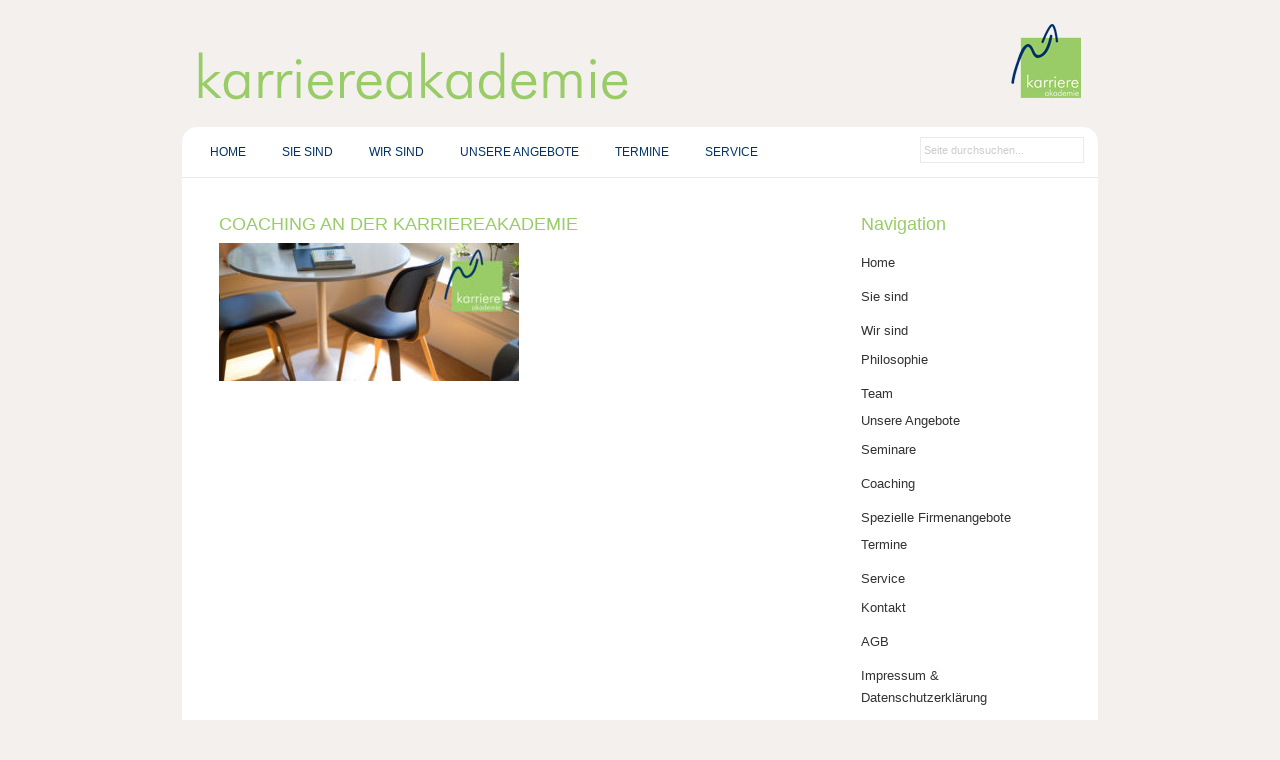

--- FILE ---
content_type: text/html; charset=UTF-8
request_url: https://www.karriereakademie.at/unsere-angebote/coaching/headerkarriere-coaching_916x420/
body_size: 5735
content:
<!DOCTYPE html>
<!--[if IE 6]>
<html id="ie6" lang="de">
<![endif]-->
<!--[if IE 7]>
<html id="ie7" lang="de">
<![endif]-->
<!--[if IE 8]>
<html id="ie8" lang="de">
<![endif]-->
<!--[if !(IE 6) | !(IE 7) | !(IE 8)  ]><!-->
<html lang="de">
<!--<![endif]-->
<head profile="http://gmpg.org/xfn/11">
<meta charset="UTF-8" />
<meta name="viewport" content="width=device-width, initial-scale = 1.0, maximum-scale=2.0, user-scalable=yes" />
<title>
Coaching an der Karriereakademie - Karriereakademie</title>
<meta name='robots' content='index, follow, max-image-preview:large, max-snippet:-1, max-video-preview:-1' />

	<!-- This site is optimized with the Yoast SEO plugin v19.13 - https://yoast.com/wordpress/plugins/seo/ -->
	<link rel="canonical" href="https://www.karriereakademie.at/unsere-angebote/coaching/headerkarriere-coaching_916x420/" />
	<meta property="og:locale" content="de_DE" />
	<meta property="og:type" content="article" />
	<meta property="og:title" content="Coaching an der Karriereakademie - Karriereakademie" />
	<meta property="og:url" content="https://www.karriereakademie.at/unsere-angebote/coaching/headerkarriere-coaching_916x420/" />
	<meta property="og:site_name" content="Karriereakademie" />
	<meta property="article:modified_time" content="2017-06-04T14:38:58+00:00" />
	<meta property="og:image" content="https://www.karriereakademie.at/unsere-angebote/coaching/headerkarriere-coaching_916x420" />
	<meta property="og:image:width" content="916" />
	<meta property="og:image:height" content="420" />
	<meta property="og:image:type" content="image/jpeg" />
	<meta name="twitter:card" content="summary_large_image" />
	<script type="application/ld+json" class="yoast-schema-graph">{"@context":"https://schema.org","@graph":[{"@type":"WebPage","@id":"https://www.karriereakademie.at/unsere-angebote/coaching/headerkarriere-coaching_916x420/","url":"https://www.karriereakademie.at/unsere-angebote/coaching/headerkarriere-coaching_916x420/","name":"Coaching an der Karriereakademie - Karriereakademie","isPartOf":{"@id":"https://www.karriereakademie.at/#website"},"primaryImageOfPage":{"@id":"https://www.karriereakademie.at/unsere-angebote/coaching/headerkarriere-coaching_916x420/#primaryimage"},"image":{"@id":"https://www.karriereakademie.at/unsere-angebote/coaching/headerkarriere-coaching_916x420/#primaryimage"},"thumbnailUrl":"https://www.karriereakademie.at/wp-content/uploads/2013/03/headerkarriere-coaching_916x420.jpg","datePublished":"2017-06-04T14:38:51+00:00","dateModified":"2017-06-04T14:38:58+00:00","breadcrumb":{"@id":"https://www.karriereakademie.at/unsere-angebote/coaching/headerkarriere-coaching_916x420/#breadcrumb"},"inLanguage":"de","potentialAction":[{"@type":"ReadAction","target":["https://www.karriereakademie.at/unsere-angebote/coaching/headerkarriere-coaching_916x420/"]}]},{"@type":"ImageObject","inLanguage":"de","@id":"https://www.karriereakademie.at/unsere-angebote/coaching/headerkarriere-coaching_916x420/#primaryimage","url":"https://www.karriereakademie.at/wp-content/uploads/2013/03/headerkarriere-coaching_916x420.jpg","contentUrl":"https://www.karriereakademie.at/wp-content/uploads/2013/03/headerkarriere-coaching_916x420.jpg","width":916,"height":420,"caption":"Coaching an der Karriereakademie"},{"@type":"BreadcrumbList","@id":"https://www.karriereakademie.at/unsere-angebote/coaching/headerkarriere-coaching_916x420/#breadcrumb","itemListElement":[{"@type":"ListItem","position":1,"name":"Startseite","item":"https://www.karriereakademie.at/"},{"@type":"ListItem","position":2,"name":"Unsere Angebote","item":"https://www.karriereakademie.at/unsere-angebote/"},{"@type":"ListItem","position":3,"name":"Coaching","item":"https://www.karriereakademie.at/unsere-angebote/coaching/"},{"@type":"ListItem","position":4,"name":"Coaching an der Karriereakademie"}]},{"@type":"WebSite","@id":"https://www.karriereakademie.at/#website","url":"https://www.karriereakademie.at/","name":"Karriereakademie","description":"Training - Coaching - Kommunikation","potentialAction":[{"@type":"SearchAction","target":{"@type":"EntryPoint","urlTemplate":"https://www.karriereakademie.at/?s={search_term_string}"},"query-input":"required name=search_term_string"}],"inLanguage":"de"}]}</script>
	<!-- / Yoast SEO plugin. -->


<link rel="alternate" type="application/rss+xml" title="Karriereakademie &raquo; Feed" href="https://www.karriereakademie.at/feed/" />
<link rel="alternate" type="application/rss+xml" title="Karriereakademie &raquo; Kommentar-Feed" href="https://www.karriereakademie.at/comments/feed/" />
<link rel="alternate" type="application/rss+xml" title="Karriereakademie &raquo; Coaching an der Karriereakademie Kommentar-Feed" href="https://www.karriereakademie.at/unsere-angebote/coaching/headerkarriere-coaching_916x420/feed/" />
<script type="text/javascript">
window._wpemojiSettings = {"baseUrl":"https:\/\/s.w.org\/images\/core\/emoji\/14.0.0\/72x72\/","ext":".png","svgUrl":"https:\/\/s.w.org\/images\/core\/emoji\/14.0.0\/svg\/","svgExt":".svg","source":{"concatemoji":"https:\/\/www.karriereakademie.at\/wp-includes\/js\/wp-emoji-release.min.js?ver=6.1.9"}};
/*! This file is auto-generated */
!function(e,a,t){var n,r,o,i=a.createElement("canvas"),p=i.getContext&&i.getContext("2d");function s(e,t){var a=String.fromCharCode,e=(p.clearRect(0,0,i.width,i.height),p.fillText(a.apply(this,e),0,0),i.toDataURL());return p.clearRect(0,0,i.width,i.height),p.fillText(a.apply(this,t),0,0),e===i.toDataURL()}function c(e){var t=a.createElement("script");t.src=e,t.defer=t.type="text/javascript",a.getElementsByTagName("head")[0].appendChild(t)}for(o=Array("flag","emoji"),t.supports={everything:!0,everythingExceptFlag:!0},r=0;r<o.length;r++)t.supports[o[r]]=function(e){if(p&&p.fillText)switch(p.textBaseline="top",p.font="600 32px Arial",e){case"flag":return s([127987,65039,8205,9895,65039],[127987,65039,8203,9895,65039])?!1:!s([55356,56826,55356,56819],[55356,56826,8203,55356,56819])&&!s([55356,57332,56128,56423,56128,56418,56128,56421,56128,56430,56128,56423,56128,56447],[55356,57332,8203,56128,56423,8203,56128,56418,8203,56128,56421,8203,56128,56430,8203,56128,56423,8203,56128,56447]);case"emoji":return!s([129777,127995,8205,129778,127999],[129777,127995,8203,129778,127999])}return!1}(o[r]),t.supports.everything=t.supports.everything&&t.supports[o[r]],"flag"!==o[r]&&(t.supports.everythingExceptFlag=t.supports.everythingExceptFlag&&t.supports[o[r]]);t.supports.everythingExceptFlag=t.supports.everythingExceptFlag&&!t.supports.flag,t.DOMReady=!1,t.readyCallback=function(){t.DOMReady=!0},t.supports.everything||(n=function(){t.readyCallback()},a.addEventListener?(a.addEventListener("DOMContentLoaded",n,!1),e.addEventListener("load",n,!1)):(e.attachEvent("onload",n),a.attachEvent("onreadystatechange",function(){"complete"===a.readyState&&t.readyCallback()})),(e=t.source||{}).concatemoji?c(e.concatemoji):e.wpemoji&&e.twemoji&&(c(e.twemoji),c(e.wpemoji)))}(window,document,window._wpemojiSettings);
</script>
<style type="text/css">
img.wp-smiley,
img.emoji {
	display: inline !important;
	border: none !important;
	box-shadow: none !important;
	height: 1em !important;
	width: 1em !important;
	margin: 0 0.07em !important;
	vertical-align: -0.1em !important;
	background: none !important;
	padding: 0 !important;
}
</style>
	<link rel='stylesheet' id='wp-block-library-css' href='https://www.karriereakademie.at/wp-includes/css/dist/block-library/style.min.css?ver=6.1.9' type='text/css' media='all' />
<link rel='stylesheet' id='classic-theme-styles-css' href='https://www.karriereakademie.at/wp-includes/css/classic-themes.min.css?ver=1' type='text/css' media='all' />
<style id='global-styles-inline-css' type='text/css'>
body{--wp--preset--color--black: #000000;--wp--preset--color--cyan-bluish-gray: #abb8c3;--wp--preset--color--white: #ffffff;--wp--preset--color--pale-pink: #f78da7;--wp--preset--color--vivid-red: #cf2e2e;--wp--preset--color--luminous-vivid-orange: #ff6900;--wp--preset--color--luminous-vivid-amber: #fcb900;--wp--preset--color--light-green-cyan: #7bdcb5;--wp--preset--color--vivid-green-cyan: #00d084;--wp--preset--color--pale-cyan-blue: #8ed1fc;--wp--preset--color--vivid-cyan-blue: #0693e3;--wp--preset--color--vivid-purple: #9b51e0;--wp--preset--gradient--vivid-cyan-blue-to-vivid-purple: linear-gradient(135deg,rgba(6,147,227,1) 0%,rgb(155,81,224) 100%);--wp--preset--gradient--light-green-cyan-to-vivid-green-cyan: linear-gradient(135deg,rgb(122,220,180) 0%,rgb(0,208,130) 100%);--wp--preset--gradient--luminous-vivid-amber-to-luminous-vivid-orange: linear-gradient(135deg,rgba(252,185,0,1) 0%,rgba(255,105,0,1) 100%);--wp--preset--gradient--luminous-vivid-orange-to-vivid-red: linear-gradient(135deg,rgba(255,105,0,1) 0%,rgb(207,46,46) 100%);--wp--preset--gradient--very-light-gray-to-cyan-bluish-gray: linear-gradient(135deg,rgb(238,238,238) 0%,rgb(169,184,195) 100%);--wp--preset--gradient--cool-to-warm-spectrum: linear-gradient(135deg,rgb(74,234,220) 0%,rgb(151,120,209) 20%,rgb(207,42,186) 40%,rgb(238,44,130) 60%,rgb(251,105,98) 80%,rgb(254,248,76) 100%);--wp--preset--gradient--blush-light-purple: linear-gradient(135deg,rgb(255,206,236) 0%,rgb(152,150,240) 100%);--wp--preset--gradient--blush-bordeaux: linear-gradient(135deg,rgb(254,205,165) 0%,rgb(254,45,45) 50%,rgb(107,0,62) 100%);--wp--preset--gradient--luminous-dusk: linear-gradient(135deg,rgb(255,203,112) 0%,rgb(199,81,192) 50%,rgb(65,88,208) 100%);--wp--preset--gradient--pale-ocean: linear-gradient(135deg,rgb(255,245,203) 0%,rgb(182,227,212) 50%,rgb(51,167,181) 100%);--wp--preset--gradient--electric-grass: linear-gradient(135deg,rgb(202,248,128) 0%,rgb(113,206,126) 100%);--wp--preset--gradient--midnight: linear-gradient(135deg,rgb(2,3,129) 0%,rgb(40,116,252) 100%);--wp--preset--duotone--dark-grayscale: url('#wp-duotone-dark-grayscale');--wp--preset--duotone--grayscale: url('#wp-duotone-grayscale');--wp--preset--duotone--purple-yellow: url('#wp-duotone-purple-yellow');--wp--preset--duotone--blue-red: url('#wp-duotone-blue-red');--wp--preset--duotone--midnight: url('#wp-duotone-midnight');--wp--preset--duotone--magenta-yellow: url('#wp-duotone-magenta-yellow');--wp--preset--duotone--purple-green: url('#wp-duotone-purple-green');--wp--preset--duotone--blue-orange: url('#wp-duotone-blue-orange');--wp--preset--font-size--small: 13px;--wp--preset--font-size--medium: 20px;--wp--preset--font-size--large: 36px;--wp--preset--font-size--x-large: 42px;--wp--preset--spacing--20: 0.44rem;--wp--preset--spacing--30: 0.67rem;--wp--preset--spacing--40: 1rem;--wp--preset--spacing--50: 1.5rem;--wp--preset--spacing--60: 2.25rem;--wp--preset--spacing--70: 3.38rem;--wp--preset--spacing--80: 5.06rem;}:where(.is-layout-flex){gap: 0.5em;}body .is-layout-flow > .alignleft{float: left;margin-inline-start: 0;margin-inline-end: 2em;}body .is-layout-flow > .alignright{float: right;margin-inline-start: 2em;margin-inline-end: 0;}body .is-layout-flow > .aligncenter{margin-left: auto !important;margin-right: auto !important;}body .is-layout-constrained > .alignleft{float: left;margin-inline-start: 0;margin-inline-end: 2em;}body .is-layout-constrained > .alignright{float: right;margin-inline-start: 2em;margin-inline-end: 0;}body .is-layout-constrained > .aligncenter{margin-left: auto !important;margin-right: auto !important;}body .is-layout-constrained > :where(:not(.alignleft):not(.alignright):not(.alignfull)){max-width: var(--wp--style--global--content-size);margin-left: auto !important;margin-right: auto !important;}body .is-layout-constrained > .alignwide{max-width: var(--wp--style--global--wide-size);}body .is-layout-flex{display: flex;}body .is-layout-flex{flex-wrap: wrap;align-items: center;}body .is-layout-flex > *{margin: 0;}:where(.wp-block-columns.is-layout-flex){gap: 2em;}.has-black-color{color: var(--wp--preset--color--black) !important;}.has-cyan-bluish-gray-color{color: var(--wp--preset--color--cyan-bluish-gray) !important;}.has-white-color{color: var(--wp--preset--color--white) !important;}.has-pale-pink-color{color: var(--wp--preset--color--pale-pink) !important;}.has-vivid-red-color{color: var(--wp--preset--color--vivid-red) !important;}.has-luminous-vivid-orange-color{color: var(--wp--preset--color--luminous-vivid-orange) !important;}.has-luminous-vivid-amber-color{color: var(--wp--preset--color--luminous-vivid-amber) !important;}.has-light-green-cyan-color{color: var(--wp--preset--color--light-green-cyan) !important;}.has-vivid-green-cyan-color{color: var(--wp--preset--color--vivid-green-cyan) !important;}.has-pale-cyan-blue-color{color: var(--wp--preset--color--pale-cyan-blue) !important;}.has-vivid-cyan-blue-color{color: var(--wp--preset--color--vivid-cyan-blue) !important;}.has-vivid-purple-color{color: var(--wp--preset--color--vivid-purple) !important;}.has-black-background-color{background-color: var(--wp--preset--color--black) !important;}.has-cyan-bluish-gray-background-color{background-color: var(--wp--preset--color--cyan-bluish-gray) !important;}.has-white-background-color{background-color: var(--wp--preset--color--white) !important;}.has-pale-pink-background-color{background-color: var(--wp--preset--color--pale-pink) !important;}.has-vivid-red-background-color{background-color: var(--wp--preset--color--vivid-red) !important;}.has-luminous-vivid-orange-background-color{background-color: var(--wp--preset--color--luminous-vivid-orange) !important;}.has-luminous-vivid-amber-background-color{background-color: var(--wp--preset--color--luminous-vivid-amber) !important;}.has-light-green-cyan-background-color{background-color: var(--wp--preset--color--light-green-cyan) !important;}.has-vivid-green-cyan-background-color{background-color: var(--wp--preset--color--vivid-green-cyan) !important;}.has-pale-cyan-blue-background-color{background-color: var(--wp--preset--color--pale-cyan-blue) !important;}.has-vivid-cyan-blue-background-color{background-color: var(--wp--preset--color--vivid-cyan-blue) !important;}.has-vivid-purple-background-color{background-color: var(--wp--preset--color--vivid-purple) !important;}.has-black-border-color{border-color: var(--wp--preset--color--black) !important;}.has-cyan-bluish-gray-border-color{border-color: var(--wp--preset--color--cyan-bluish-gray) !important;}.has-white-border-color{border-color: var(--wp--preset--color--white) !important;}.has-pale-pink-border-color{border-color: var(--wp--preset--color--pale-pink) !important;}.has-vivid-red-border-color{border-color: var(--wp--preset--color--vivid-red) !important;}.has-luminous-vivid-orange-border-color{border-color: var(--wp--preset--color--luminous-vivid-orange) !important;}.has-luminous-vivid-amber-border-color{border-color: var(--wp--preset--color--luminous-vivid-amber) !important;}.has-light-green-cyan-border-color{border-color: var(--wp--preset--color--light-green-cyan) !important;}.has-vivid-green-cyan-border-color{border-color: var(--wp--preset--color--vivid-green-cyan) !important;}.has-pale-cyan-blue-border-color{border-color: var(--wp--preset--color--pale-cyan-blue) !important;}.has-vivid-cyan-blue-border-color{border-color: var(--wp--preset--color--vivid-cyan-blue) !important;}.has-vivid-purple-border-color{border-color: var(--wp--preset--color--vivid-purple) !important;}.has-vivid-cyan-blue-to-vivid-purple-gradient-background{background: var(--wp--preset--gradient--vivid-cyan-blue-to-vivid-purple) !important;}.has-light-green-cyan-to-vivid-green-cyan-gradient-background{background: var(--wp--preset--gradient--light-green-cyan-to-vivid-green-cyan) !important;}.has-luminous-vivid-amber-to-luminous-vivid-orange-gradient-background{background: var(--wp--preset--gradient--luminous-vivid-amber-to-luminous-vivid-orange) !important;}.has-luminous-vivid-orange-to-vivid-red-gradient-background{background: var(--wp--preset--gradient--luminous-vivid-orange-to-vivid-red) !important;}.has-very-light-gray-to-cyan-bluish-gray-gradient-background{background: var(--wp--preset--gradient--very-light-gray-to-cyan-bluish-gray) !important;}.has-cool-to-warm-spectrum-gradient-background{background: var(--wp--preset--gradient--cool-to-warm-spectrum) !important;}.has-blush-light-purple-gradient-background{background: var(--wp--preset--gradient--blush-light-purple) !important;}.has-blush-bordeaux-gradient-background{background: var(--wp--preset--gradient--blush-bordeaux) !important;}.has-luminous-dusk-gradient-background{background: var(--wp--preset--gradient--luminous-dusk) !important;}.has-pale-ocean-gradient-background{background: var(--wp--preset--gradient--pale-ocean) !important;}.has-electric-grass-gradient-background{background: var(--wp--preset--gradient--electric-grass) !important;}.has-midnight-gradient-background{background: var(--wp--preset--gradient--midnight) !important;}.has-small-font-size{font-size: var(--wp--preset--font-size--small) !important;}.has-medium-font-size{font-size: var(--wp--preset--font-size--medium) !important;}.has-large-font-size{font-size: var(--wp--preset--font-size--large) !important;}.has-x-large-font-size{font-size: var(--wp--preset--font-size--x-large) !important;}
.wp-block-navigation a:where(:not(.wp-element-button)){color: inherit;}
:where(.wp-block-columns.is-layout-flex){gap: 2em;}
.wp-block-pullquote{font-size: 1.5em;line-height: 1.6;}
</style>
<link rel='stylesheet' id='custom-style-css' href='https://www.karriereakademie.at/wp-content/themes/revival1/custom.css?ver=1' type='text/css' media='screen' />
<link rel='stylesheet' id='genericons-css' href='https://www.karriereakademie.at/wp-content/themes/revival1/genericons/genericons.css?ver=3.0.3' type='text/css' media='all' />
<link rel='stylesheet' id='viva-style-css' href='https://www.karriereakademie.at/wp-content/themes/revival1/style.css?ver=6.1.9' type='text/css' media='all' />
<script type='text/javascript' src='https://www.karriereakademie.at/wp-includes/js/jquery/jquery.min.js?ver=3.6.1' id='jquery-core-js'></script>
<script type='text/javascript' src='https://www.karriereakademie.at/wp-includes/js/jquery/jquery-migrate.min.js?ver=3.3.2' id='jquery-migrate-js'></script>
<link rel="https://api.w.org/" href="https://www.karriereakademie.at/wp-json/" /><link rel="alternate" type="application/json" href="https://www.karriereakademie.at/wp-json/wp/v2/media/122" /><link rel="EditURI" type="application/rsd+xml" title="RSD" href="https://www.karriereakademie.at/xmlrpc.php?rsd" />
<link rel="wlwmanifest" type="application/wlwmanifest+xml" href="https://www.karriereakademie.at/wp-includes/wlwmanifest.xml" />
<meta name="generator" content="WordPress 6.1.9" />
<link rel='shortlink' href='https://www.karriereakademie.at/?p=122' />
<link rel="alternate" type="application/json+oembed" href="https://www.karriereakademie.at/wp-json/oembed/1.0/embed?url=https%3A%2F%2Fwww.karriereakademie.at%2Funsere-angebote%2Fcoaching%2Fheaderkarriere-coaching_916x420%2F" />
<link rel="alternate" type="text/xml+oembed" href="https://www.karriereakademie.at/wp-json/oembed/1.0/embed?url=https%3A%2F%2Fwww.karriereakademie.at%2Funsere-angebote%2Fcoaching%2Fheaderkarriere-coaching_916x420%2F&#038;format=xml" />
    <style type="text/css">
	#inwrapper { background: #ffffff; }
	.mainnav a { color: #003367; }
	.mainnav li.current-menu-item, .mainnav li:hover, .mainnav li li, a.more-link { background: #99cc67; }
	.sy-caption-wrap .sy-caption { color: #ffffff; }
	body { color: #333333; }
	h1.entry-title, h2.entry-title, h2.entry-title a { color: #99cc67; }
	#rightbar h2, #bottomwidget h2, .postdate, #submit:hover, #respond h3, #comments h2, .wpcf7 input.wpcf7-submit:hover { color: #99cc67; }
	a.socialicon { color: #99cc67;
    </style>
    <link rel="icon" href="https://www.karriereakademie.at/wp-content/uploads/2017/06/karriereakademie-logo-150x150.png" sizes="32x32" />
<link rel="icon" href="https://www.karriereakademie.at/wp-content/uploads/2017/06/karriereakademie-logo.png" sizes="192x192" />
<link rel="apple-touch-icon" href="https://www.karriereakademie.at/wp-content/uploads/2017/06/karriereakademie-logo.png" />
<meta name="msapplication-TileImage" content="https://www.karriereakademie.at/wp-content/uploads/2017/06/karriereakademie-logo.png" />
</head>
<body class="attachment attachment-template-default attachmentid-122 attachment-jpeg">
<div id="container">
<div id="wrapper">
<div id="header">
  <div id="logo"> <a href="https://www.karriereakademie.at/" title="Karriereakademie" rel="home">
        <img src="https://www.karriereakademie.at/wp-content/uploads/2017/06/headerlogo-karriere_885x80.png">
        </a> </div>
</div>
<div id="inwrapper">
<div id="menudiv">
  <div id="mainmenu">
    <div class="menu-hauptnav-sidebar-container"><ul id="menu-hauptnav-sidebar" class="mainnav superfish"><li id="menu-item-88" class="menu-item menu-item-type-post_type menu-item-object-page menu-item-home menu-item-88"><a href="https://www.karriereakademie.at/">Home</a></li>
<li id="menu-item-82" class="menu-item menu-item-type-post_type menu-item-object-page menu-item-82"><a href="https://www.karriereakademie.at/sie-sind/">Sie sind</a></li>
<li id="menu-item-81" class="menu-item menu-item-type-post_type menu-item-object-page menu-item-has-children menu-item-81"><a href="https://www.karriereakademie.at/wir-sind/">Wir sind</a>
<ul class="sub-menu">
	<li id="menu-item-145" class="menu-item menu-item-type-post_type menu-item-object-page menu-item-145"><a href="https://www.karriereakademie.at/wir-sind/philosophie/">Philosophie</a></li>
	<li id="menu-item-144" class="menu-item menu-item-type-post_type menu-item-object-page menu-item-144"><a href="https://www.karriereakademie.at/wir-sind/team/">Team</a></li>
</ul>
</li>
<li id="menu-item-77" class="menu-item menu-item-type-post_type menu-item-object-page menu-item-has-children menu-item-77"><a href="https://www.karriereakademie.at/unsere-angebote/">Unsere Angebote</a>
<ul class="sub-menu">
	<li id="menu-item-80" class="menu-item menu-item-type-post_type menu-item-object-page menu-item-80"><a href="https://www.karriereakademie.at/unsere-angebote/seminare/">Seminare</a></li>
	<li id="menu-item-79" class="menu-item menu-item-type-post_type menu-item-object-page menu-item-79"><a href="https://www.karriereakademie.at/unsere-angebote/coaching/">Coaching</a></li>
	<li id="menu-item-78" class="menu-item menu-item-type-post_type menu-item-object-page menu-item-78"><a href="https://www.karriereakademie.at/unsere-angebote/spezielle-firmenangebote/">Spezielle Firmenangebote</a></li>
</ul>
</li>
<li id="menu-item-76" class="menu-item menu-item-type-post_type menu-item-object-page menu-item-76"><a href="https://www.karriereakademie.at/termine/">Termine</a></li>
<li id="menu-item-73" class="menu-item menu-item-type-post_type menu-item-object-page menu-item-has-children menu-item-73"><a href="https://www.karriereakademie.at/service/">Service</a>
<ul class="sub-menu">
	<li id="menu-item-75" class="menu-item menu-item-type-post_type menu-item-object-page menu-item-75"><a href="https://www.karriereakademie.at/service/kontakt/">Kontakt</a></li>
	<li id="menu-item-130" class="menu-item menu-item-type-post_type menu-item-object-page menu-item-130"><a href="https://www.karriereakademie.at/service/agb/">AGB</a></li>
	<li id="menu-item-74" class="menu-item menu-item-type-post_type menu-item-object-page menu-item-74"><a href="https://www.karriereakademie.at/service/impressum/">Impressum &#038; Datenschutzerklärung</a></li>
</ul>
</li>
</ul></div>  </div>
  <form id="searchform" method="get" action="https://www.karriereakademie.at//"> <input type="text" value="Seite durchsuchen..." onfocus="if (this.value == 'Seite durchsuchen...') {this.value = '';}" onblur="if (this.value == '') {this.value = 'Seite durchsuchen...';}" size="18" maxlength="50" name="s" id="s" /> <input type="submit" id="searchsubmit" value="Search" /> 
 </form></div>

<div id="contentwrapper">
  <div id="content">
        <div class="post" id="post-122">
      <h1 class="entry-title">
        Coaching an der Karriereakademie      </h1>
      <div class="entry">
        <p class="attachment"><a href='https://www.karriereakademie.at/wp-content/uploads/2013/03/headerkarriere-coaching_916x420.jpg'><img width="300" height="138" src="https://www.karriereakademie.at/wp-content/uploads/2013/03/headerkarriere-coaching_916x420-300x138.jpg" class="attachment-medium size-medium" alt="Coaching an der Karriereakademie" decoding="async" loading="lazy" srcset="https://www.karriereakademie.at/wp-content/uploads/2013/03/headerkarriere-coaching_916x420-300x138.jpg 300w, https://www.karriereakademie.at/wp-content/uploads/2013/03/headerkarriere-coaching_916x420-768x352.jpg 768w, https://www.karriereakademie.at/wp-content/uploads/2013/03/headerkarriere-coaching_916x420.jpg 916w" sizes="(max-width: 300px) 100vw, 300px" /></a></p>
              </div>
    </div>
      </div>
  <div id="rightbar">
  <div id="nav_menu-2" class="widgets"><h2>Navigation</h2><div class="menu-hauptnav-sidebar-container"><ul id="menu-hauptnav-sidebar-1" class="menu"><li class="menu-item menu-item-type-post_type menu-item-object-page menu-item-home menu-item-88"><a href="https://www.karriereakademie.at/">Home</a></li>
<li class="menu-item menu-item-type-post_type menu-item-object-page menu-item-82"><a href="https://www.karriereakademie.at/sie-sind/">Sie sind</a></li>
<li class="menu-item menu-item-type-post_type menu-item-object-page menu-item-has-children menu-item-81"><a href="https://www.karriereakademie.at/wir-sind/">Wir sind</a>
<ul class="sub-menu">
	<li class="menu-item menu-item-type-post_type menu-item-object-page menu-item-145"><a href="https://www.karriereakademie.at/wir-sind/philosophie/">Philosophie</a></li>
	<li class="menu-item menu-item-type-post_type menu-item-object-page menu-item-144"><a href="https://www.karriereakademie.at/wir-sind/team/">Team</a></li>
</ul>
</li>
<li class="menu-item menu-item-type-post_type menu-item-object-page menu-item-has-children menu-item-77"><a href="https://www.karriereakademie.at/unsere-angebote/">Unsere Angebote</a>
<ul class="sub-menu">
	<li class="menu-item menu-item-type-post_type menu-item-object-page menu-item-80"><a href="https://www.karriereakademie.at/unsere-angebote/seminare/">Seminare</a></li>
	<li class="menu-item menu-item-type-post_type menu-item-object-page menu-item-79"><a href="https://www.karriereakademie.at/unsere-angebote/coaching/">Coaching</a></li>
	<li class="menu-item menu-item-type-post_type menu-item-object-page menu-item-78"><a href="https://www.karriereakademie.at/unsere-angebote/spezielle-firmenangebote/">Spezielle Firmenangebote</a></li>
</ul>
</li>
<li class="menu-item menu-item-type-post_type menu-item-object-page menu-item-76"><a href="https://www.karriereakademie.at/termine/">Termine</a></li>
<li class="menu-item menu-item-type-post_type menu-item-object-page menu-item-has-children menu-item-73"><a href="https://www.karriereakademie.at/service/">Service</a>
<ul class="sub-menu">
	<li class="menu-item menu-item-type-post_type menu-item-object-page menu-item-75"><a href="https://www.karriereakademie.at/service/kontakt/">Kontakt</a></li>
	<li class="menu-item menu-item-type-post_type menu-item-object-page menu-item-130"><a href="https://www.karriereakademie.at/service/agb/">AGB</a></li>
	<li class="menu-item menu-item-type-post_type menu-item-object-page menu-item-74"><a href="https://www.karriereakademie.at/service/impressum/">Impressum &#038; Datenschutzerklärung</a></li>
</ul>
</li>
</ul></div></div></div>
</div>

<div id="footer">
  <div id="socialize">
                                                                  </div>
  <div id="copyinfo"> &copy; 2026    Karriereakademie, Wuelz, Innsbruck | Besuchen Sie auch: <a href="http://www.mentalforum.at/" target="_blank">Mentalforum</a> und <a href="http://www.gutundrecht.at/" target="_blank">RA Dr. Wuelz</a> | <a href="http://www.karriereakademie.at/service/impressum/" target="_self">Impressum & Datenschutzerklärung</a> </div>
</div>
</div>
</div>
</div>
<script type='text/javascript' src='https://www.karriereakademie.at/wp-includes/js/comment-reply.min.js?ver=6.1.9' id='comment-reply-js'></script>
<script type='text/javascript' src='https://www.karriereakademie.at/wp-content/themes/revival1/js/superfish.js?ver=6.1.9' id='superfish-script-js'></script>
<script type='text/javascript' src='https://www.karriereakademie.at/wp-content/themes/revival1/js/slippry.js?ver=6.1.9' id='slideshow-script-js'></script>
<script type='text/javascript' src='https://www.karriereakademie.at/wp-content/themes/revival1/js/jquery.onscreen.js?ver=6.1.9' id='onscreen-script-js'></script>
<script type='text/javascript' src='https://www.karriereakademie.at/wp-content/themes/revival1/js/mobilemenu.js?ver=6.1.9' id='mobilemenu-script-js'></script>
</body>
</html>

--- FILE ---
content_type: text/css
request_url: https://www.karriereakademie.at/wp-content/themes/revival1/style.css?ver=6.1.9
body_size: 2925
content:
/*
Theme Name: Revival1
Theme URI: http://www.vivathemes.com/revival/
Description:  Responsive multi purpose theme.
Author: Viva Themes
Author URI: http://www.vivathemes.com
License: GNU GPL
License URI: http://www.gnu.org/licenses/gpl.html
Version: 4.0
Tags: two-columns, responsive-layout, custom-menu, featured-images
Text Domain: viva
*/


body,html{
  height:100%;
  min-height: 100%;
}

body {
	background: #f3f0ed;
	color: #666;
	font-family: tahoma, arial, helvetica, tahoma, sans-serif;
	font-size: 13px;
	font-weight: normal;
	margin:0;
	padding:0;
	line-height: 175%;
	-webkit-font-smoothing:antialiased;
	-moz-osx-font-smoothing:grayscale;
}
	
h1 {
	font-size: 26px;
	color: #99cc67;
	margin-top: 20px;
	text-transform: none;
	font-family: tahoma, arial, helvetica, tahoma, sans-serif;
	font-weight: normal;
}

h2 {
	color: #99cc67;
	margin:0;
	padding:0;
	margin-top: 20px;
	text-transform: none;
	font-size: 22px;
	font-family: tahoma, arial, helvetica, tahoma, sans-serif;
	font-weight: normal;
}

h3 {
	color: #99cc67;
	margin:0;
	padding:0;
	margin-top: 20px;
	text-transform: none;
	font-size: 20px;
	font-family: tahoma, arial, helvetica, tahoma, sans-serif;
	font-weight: normal;
}

h4 {
	color: #99cc67;
	margin:0;
	padding:0;
	margin-top: 20px;
	text-transform: none;
	font-size: 16px;
	font-family: tahoma, arial, helvetica, tahoma, sans-serif;
	font-weight: normal;
}

h5 {
	color: #99cc67;
	margin:0;
	padding:0;
	margin-top: 20px;
	text-transform: none;
	font-size: 12px;
	font-family: tahoma, arial, helvetica, tahoma, sans-serif;
	font-weight: normal;
}

p { margin-top: 6px; }

img { 
	border: none; padding:0; 
}

img a {
	border:none;
}

img.left { 
	float: left; border: none; padding: 6px 0 0 0; 
}

img.right { 
	float: right; border: none; padding: 0 0 0 6px; 
	}

blockquote {
	border-left:1px solid #ccc;
	margin:15px;
	padding:0 12px 0 12px;
	font-style: italic;
}

code{
	font-family:"Courier New", Courier, monospace;
}


/* links */

a {
	color: #99cc67;
	text-decoration: underline;
}

a:hover {
	text-decoration: none;
}

/* container */

#container {
	width: 100%;
	float: left;
	clear: left;
	overflow:hidden;
}

#wrapper {
	max-width: 916px;
	margin: 0 auto;
	padding-left: 25px;
	padding-right: 25px;
}

#inwrapper {
	width: 100%;
	float: left;
	clear: left;
	background: #fff;
	-webkit-border-radius: 15px;
  	-moz-border-radius: 15px;
  	-ms-border-radius: 15px;
  	-o-border-radius: 15px;
  	border-radius: 15px;
	margin-bottom: 50px;
}
	
/* header */

#header {
  	width: 100%; 
	float: left;
	clear: left;
	margin-bottom: 20px;
}

#logo {	
	width: 100%;
	float:left;
	margin-top: 20px;
	margin-left: 15px;
}

#logo a {
	text-decoration: none;
}

#logo h1 a,
#logo h1 {
	font-size: 28px;
	color: #99cc67;
	text-transform: none;
	text-decoration: none;
	font-family: tahoma, arial, helvetica, sans-serif;
	line-height: 28px;
	margin-top: 0;
	font-weight: normal;
}

/* Main Menu */

#menudiv {
	width: 100%;
	float: left;
	border-bottom: solid 1px #eaeaea;
	margin-bottom: 35px;
}

.home #menudiv {
	border-bottom: none;
	margin-bottom: 0;
}

#mainmenu {
	width: 75%;
	float:left;
	clear: left;
	margin-top: 10px;
	margin-bottom: 10px;
	margin-left: 10px;
}

.mainnav, .mainnav * {
	margin: 0;
	padding: 0;
	list-style: none;
}

.mainnav ul {
	position: absolute;
	top: -999em;
}

.mainnav li {
	float: left;
	position: relative;
	z-index: 99;
	height: 30px;
	line-height: 30px;
	margin-left: 8px;
	margin-right: 8px;
}

.mainnav a {
	display: block;
	padding-left: 10px;
	padding-right: 10px;
	font-size: 12px;
	font-weight: normal;
	color: #333;
	text-transform: uppercase;
	text-decoration: none;
	-webkit-transition: all 0.2s ease;
  	-moz-transition: all 0.2s ease;
 	-o-transition: all 0.2s ease;
  	-ms-transition: all 0.2s ease;
  	transition: all 0.2s ease;
}

.mainnav li.current-menu-item a,
.mainnav li:hover a {
	color: #fff;
	text-decoration: none;
}

.mainnav ul li{ 
	width: 210px;
}

.mainnav li:hover ul,
ul.mainnav li.sfHover ul {
	left: -8px;
	top: 26px;
	padding-top: 3px;
}

.mainnav li:hover li ul,
.mainnav li.sfHover li ul {
	top: -999em;
}

.mainnav li li:hover ul,
ul.mainnav li li.sfHover ul {
	left: 200px;
	top: -3px;
}

.mainnav li:hover ul,
.mainnav li li:hover ul {
	top: -999em;
}

.mainnav li li {
	display: block;
	padding: 0px;
	height: auto !important;
	background: #003367;
}

.mainnav li.current-menu-item,
.mainnav li:hover {
	background: #003367;
}

.mainnav li li.current-menu-item,
.mainnav li li:hover {
	background: #666;
}

.mainnav li li a:link, 
.mainnav li li a:visited {
	display: block;
	height: auto !important;
	line-height: 130%;
	text-transform: none;
    color: #fff;
	padding-top: 8px;
	padding-bottom: 8px;
	text-decoration: none;
}

.mainnav li li a:hover {
	text-decoration: none !important;
}

.select-menu {display: none;}

/* search */

#searchform {
	padding:0;
	margin:0;
	float: right;
	width: 170px;
	margin-top: 10px;
	margin-right: 8px;
}

#searchform input#s {
	margin:0;
	padding:2px;
	color: #ccc;
	width: 157px;
	padding-left: 3px;
	background: #fff;	
	border: solid 1px #eaeaea;	
	height:20px;
	font-size:11px;
	padding-top:2px;
}

#searchform input#searchsubmit {
	display: none;
}

#header h2 {
	display: none;
}



/* Featured Posts Template */

#services {
	width: 100%;
	float: left;
	clear: left;
}

.servicespost {
	width: 28%;
	float: left;
	margin: 0;
	margin-left: 4%;
	padding-bottom: 30px;
	opacity: 0;
	-moz-opacity: 0;
	-webkit-transition: all 3s ease;
  	-moz-transition: all 3s ease;
  	-o-transition: all 3s ease;
  	-ms-transition: all 3s ease;
  	transition: all 3s ease;
}

#services .onScreen {
	opacity: 1;
	-moz-opacity: 1;
}



.attachment-servicethumb {
	-webkit-transition: all 0.2s ease;
  	-moz-transition: all 0.2s ease;
 	-o-transition: all 0.2s ease;
  	-ms-transition: all 0.2s ease;
  	transition: all 0.2s ease;
}

.attachment-servicethumb:hover {
	opacity: 0.6;
	-moz-opacity: 0.6;
	zoom: 1;
}

.servicespost h2.entry-title a,
.servicespost h2.entry-title {
	color: #99cc67;
	font-size: 18px;
	margin-top: 0;
	margin-bottom: 15px;
	padding: 0;
	text-transform: uppercase;
}
  
/* Content Section */

#contentwrapper {
	width: 92%;
	float: left;
	clear: left;
	margin-left: 4%;
}

#content {
	max-width: 550px;
	float: left;
	margin-bottom: 40px;
}

#contentfull {
	width: 100%;
	float: left;
	margin-bottom: 40px;
}

/* content */


.attachment-blogthumb {
	opacity: 0;
	-moz-opacity: 0;
	-webkit-transition: all 3s ease;
  	-moz-transition: all 3s ease;
  	-o-transition: all 3s ease;
  	-ms-transition: all 3s ease;
  	transition: all 3s ease;
}

.post .onScreen {
	opacity: 1;
	-moz-opacity: 1;
}

.post {
	margin:0;
	padding:0;
	width: 100%;
	float: left;
	clear: left;
	margin-bottom: 20px;
}

.entry {
}

h1.entry-title,
h2.entry-title {
	margin:0;
	padding: 0;
	font-weight: 400;
	color: #99cc67;
	text-transform: uppercase;
	font-size: 18px;
}

h2.entry-title a {
	text-decoration: none;
	color: #99cc67;
	font-size: 18px;
	line-height: 120%;
}

h2.entry-title {
	margin-bottom: 0;
	padding-bottom: 0;
}

h2.pagetitle {
	display: none;
}

.post ul {}

.post li {
	margin-left: 15px;
}

.entry p {
	margin: 8px 0;
}


.belowpost {
	width: 100%;
	float: left;
	clear: both;
	height: 50px;
}

.postdate {
	font-weight: 400;
	color: #666;
	font-size: 13px;
	text-transform: uppercase;
	text-decoration: none;
	width: 100%;
	float: left;
}

a.more-link {
	font-weight: 400;
	color: #fff;
	font-size: 12px;
	text-transform: uppercase;
	text-decoration: none;
	padding: 3px 22px;
	background: #99cc67;
	margin-top: 10px;
	float: left;
	display: block;
	-webkit-transition: all 0.3s ease;
  	-moz-transition:    all 0.3s ease;
  	-ms-transition:     all 0.3s ease;
  	-o-transition:      all 0.3s ease;
}

a.more-link:hover {
	background: #666;
}

ol {
	margin: 10px;
}

ul {
	margin: 5px;
}


/* Right Sidebar*/

#rightbar {
	width: 200px;
	float: right;
	margin-left: 20px;
	margin-bottom: 40px;
}

#rightbar .widgets {
	width: 100%;
	margin-bottom: 30px;
	float: left;
	clear: left;
}

#rightbar h2 {
	font-weight: 300;
	font-size: 18px;
	color: #99cc67;
	margin-top: 0;
	margin-bottom: 10px;
}

#rightbar ul {
	padding: 0;
	margin: 0;
	width: 100%;
	float: left;
	clear: left;
}

#rightbar ul li {
	padding-top: 5px;
	padding-bottom: 5px;
	list-style: none;
	width: 100%;
	margin-top: 2px;
}

#rightbar ul li ul li {
	border: none;
	list-style: none;
	margin-left: 0;
	margin-top: 2px;
	float: left;
	clear: left;
	width: 100%;
}

#rightbar ul li a {
	border: none;
	text-decoration: none;
	-webkit-border-radius: 3px;
	-moz-border-radius: 3px;
	border-radius: 3px;
	padding: 0;
	color: #333;
}

#rightbar ul li a:hover {
	text-decoration: none;
	color: #99cc67;
}

#rightbar a {
	text-decoration: underline;
}
	
#rightbar a:hover {
	border: none;
	text-decoration: none;
}


/* comments */


#commentform {
	margin:0;
	padding:0;
}
	
#commentform p {
}
	
#commentform a { 
	text-decoration: none; 
	line-height: 14pt;
}
	
#commentform h3 {
	font-size: 10pt;
	font-weight: 400;
	font-size: 14px;
	text-transform: uppercase;
	margin:0;
	padding:0;
}
	
#comment {
	width:80%;
}

#comments label {
	float: left;
	clear: left;
	margin-top: 15px;
}

#author, #email, #url, #comment {
	font-size: 11px;
	padding:12px 16px;
	border: solid 1px #eaeaea;
	float: left;
	clear: left;
	margin-top: 0;	
	-webkit-border-radius: 5px;
  	-moz-border-radius: 5px;
  	-ms-border-radius: 5px;
 	-o-border-radius: 5px;
  	border-radius: 5px;
}

#author, #email, #url {
	height:16px;
}
	
#submit {
	cursor:pointer;	
	padding: 12px 16px;
	border: solid 1px #eaeaea;
	float: left;
	clear: left;
	margin-top: 10px;
	-webkit-transition: all 0.4s ease;
  	-moz-transition:    all 0.4s ease;
  	-ms-transition:     all 0.4s ease;
  	-o-transition:      all 0.4s ease;
	background: none;
	color: #99cc67;
	text-transform: uppercase;
	-webkit-border-radius: 5px;
  	-moz-border-radius: 5px;
  	-ms-border-radius: 5px;
  	-o-border-radius: 5px;
  	border-radius: 5px;
}

#submit:hover {
	color: #666;
}

#comments {
	margin:0; 
	padding:0;
}

#respond h3,
#comments h2 {
	color: #99cc67;
	font-size: 14px;
	text-transform: uppercase;
	font-weight: normal;
}	


.reply a.comment-reply-link {
	border: solid 1px #eaeaea;
	-webkit-transition: all 0.4s ease;
  	-moz-transition:    all 0.4s ease;
  	-ms-transition:     all 0.4s ease;
  	-o-transition:      all 0.4s ease;
	-webkit-border-radius: 5px;
  	-moz-border-radius: 5px;
  	-ms-border-radius: 5px;
  	-o-border-radius: 5px;
  	border-radius: 5px;
	padding: 4px 7px;
	margin-top: 5px;
	float: left;
	clear: left;
}

.reply a.comment-reply-link:hover{
	border: solid 1px #eaeaea;
}	

ol.commentlist { 
	list-style-type: none; 
	margin:0; 
	padding:0; 
	float:left;
	margin-top: 15px;
}

.avatar {
	float:left; 
	margin: 10px 20px 0 0;
	width: 30px;
	height: 30px;
}

ol.commentlist li.comment {
	margin: 0;
	padding: 4%;
	list-style-type:none;
	float: left;
    width: 90%;
	margin-bottom: 20px;
	border: solid 1px #eaeaea;
	-webkit-border-radius: 5px;
  	-moz-border-radius: 5px;
  	-ms-border-radius: 5px;
  	-o-border-radius: 5px;
 	border-radius: 5px;
}

ol.commentlist li ul.children {
	width: 80%;
}

ol.commentlist li ul.children li {
	width: 100%;
	border: none;
	margin-bottom: 0;
}

ol.commentlist li.alt {
	
}

ol.commentlist li p {
	margin: 6px 0 6px 0; 
	padding: 0 12px 0 0; 
	line-height: 14pt;
}

ol.commentlist a {
	text-decoration: none;
}

cite {
	font-family: arial, verdana, tahoma;
	font-size: 9pt;
	font-weight: bold;
	font-style: normal;
	}
	
cite a {
	color: #666; 
	text-decoration: none; 
	border-bottom: 1px dotted #666;
}

/* footer */

#bottomwidget {
	width: 92%;
	padding-left: 4%;
	padding-right: 4%;
	padding-top: 25px;
	padding-bottom: 25px;
	border-top: solid 1px #eaeaea;
	float: left;
	clear: both;
	font-size: 22px;
	color: #999;
	line-height: 165%;
}

#bottomwidget h2 {
	text-align: center;
	text-transform: none;
	margin-top: 0;
	line-height: 100%;
	color: #99cc67;
	font-weight: normal;
	font-size: 30px;
}

#footer {
	float: left;
	clear: left;
	width: 100%;
	margin: 0;
	padding-bottom: 20px;
	border-top: solid 1px #eaeaea;
	font-size: 13px;
	line-height: 150%;
	padding-top: 20px;
}

#copyinfo {
	width: 100%;
	float: left;
	text-decoration: none;
	font-size: 10px;
	margin-top: 8px;
	margin-left: 4%;
	line-height: 100%;
}

#copyinfo a {
	text-decoration: underline;
	color: #333;
}

#socialize {
	width: 40%;
	float: right;
	text-align: right;
	margin-right: 4%;
	margin-top: 3px;
}

a.socialicon {
	width: 20px;
	height: 20px;
	text-align: center;
	margin-left: 3px;
	color: #99cc67;
	display: inline-block;
	-webkit-transition: all 0.3s ease;
  	-moz-transition:    all 0.3s ease;
  	-ms-transition:     all 0.3s ease;
  	-o-transition:      all 0.3s ease;
	text-decoration: none;
}

a.socialicon:hover {
	color: #666;
}

a.socialicon:before {
	display: inline-block;
	-webkit-font-smoothing: antialiased;
	font: normal 16px/1 'Genericons';
	line-height: 20px;
}

a.twittericon:before {
	content: '\f202';
}

a.facebookicon:before {
	content: '\f204';
}

a.linkedinicon:before {
	content: '\f207';
}

a.dribbleicon:before {
	content: '\f201';
}

a.pinteresticon:before {
	content: '\f209';
}

a.flickricon:before {
	content: '\f211';
}

a.vimeoicon:before {
	content: '\f212';
}

a.youtubeicon:before {
	content: '\f213';
}

a.tumblricon:before {
	content: '\f214';
}

a.instagramicon:before {
	content: '\f215';
}

a.googleplusicon:before {
	content: '\f218';
}


@media only screen and (max-width: 480px), screen and (max-device-width: 480px), screen and (max-width: 600px)  {

	html {
	    -webkit-text-size-adjust: none; 
	}
	
	body {
		text-align: justify;
	}
	
	#wrapper {
		padding-left: 10px;
		padding-right: 10px;
	}
	
	.pagination span,
	.pagination a.inactive,
	#searchform,
	.mainnav {
		display: none;
	}
	
	#mainmenu {
		width: 92%;
	}
	
	.select-menu {
		display: inline-block;
		width: 100%;
		float: left;
		clear: left;
	}
	
	.sy-caption-wrap .sy-caption {
		width: 80%;
	}
	
	#contentwrapper,
	#services {
		width: 90%;
		margin-left: 5%;
	}
	
	#content,
	.servicespost {
		width: 100%;
		margin: 0;
	}
	
	#copyinfo {
		width: 90%;
		text-align: center;
		clear: both;
		margin-left: 5%;
	}
	
	#socialize {
		text-align: center;
		width: 90%;
		margin-left: 5%;
	}
	
	#rightbar {
		float: left;
		clear: left;
		margin-left: 0;
		width: 100%;
		margin-bottom: 25px;
		margin-top: 12px;
	}
	
	#rightbar .widgets {
		width: 90%;
		padding: 4.5%;
	}
	
}

--- FILE ---
content_type: application/javascript
request_url: https://www.karriereakademie.at/wp-content/themes/revival1/js/jquery.onscreen.js?ver=6.1.9
body_size: 2457
content:
/* 
 * onScreen.js
 * Checks if matched elements are inside the viewport.
 *
 * Copyright onScreen Contributors, 2013 Licensed under the MIT license:
 * http://www.opensource.org/licenses/mit-license.php
 *
 * You can find a list of contributors at:
 * https://github.com/silvestreh/onScreen/graphs/contributors
 */

(function($) {

  $.fn.onScreen = function(options) {

    var params = $.extend({
      container: window,
      direction: 'vertical',
      toggleClass: null,
      doIn: null,
      doOut: null,
      tolerance: 0,
      throttle: null,
      lazyAttr: null,
      lazyPlaceholder: '[data-uri]',
      debug: false
    }, options);

    return this.each(function() {

      var isOnScreen = false; // Initialize boolean
      var scrollTop; // Initialize Vertical Scroll Position
      var scrollLeft; // Initialize Horizontal Scroll Position 
      var $el = $(this); // Matched element
      
      // Initialize Viewport dimensions
      var $container;
      var containerHeight;
      var containerWidth;
      var containerBottom;
      var containerRight;
      
      // Initialize element dimensions & position
      var elHeight;
      var elWidth;
      var elTop;
      var elLeft;

      // Checks if params.container is the Window Object
      var containerIsWindow = $.isWindow(params.container);
      
      function verticalIn() {
        if (containerIsWindow) {
          return elTop < containerBottom - params.tolerance &&
                 scrollTop < (elTop + elHeight) - params.tolerance;
        } else {
          return elTop < containerHeight - params.tolerance &&
                 elTop > (-elHeight) + params.tolerance;
        }
      }

      function verticalOut() {
        if (containerIsWindow) {
          return elTop + (elHeight - params.tolerance) < scrollTop ||
                 elTop > containerBottom - params.tolerance;
        } else {
          return elTop > containerHeight - params.tolerance ||
                 -elHeight + params.tolerance > elTop;
        }
      }
      
      function horizontalIn() {
        if (containerIsWindow) {
          return elLeft < containerRight - params.tolerance &&
                 scrollLeft < (elLeft + elWidth) - params.tolerance;
        } else {
          return elLeft < containerWidth - params.tolerance &&
                 elLeft > (-elWidth) + params.tolerance;
        }
      }
      
      function horizontalOut() {
        if (containerIsWindow) {
          return elLeft + (elWidth - params.tolerance) < scrollLeft ||
                 elLeft > containerRight - params.tolerance;
        } else {
          return elLeft > containerWidth - params.tolerance ||
                 -elWidth + params.tolerance > elLeft;
        }
      }
      
      function directionIn() {
        if (isOnScreen) {
          return false;
        }
        
        if (params.direction === 'horizontal') {
          return horizontalIn();
        } else {
          return verticalIn();
        }
      }
      
      function directionOut() {
        if (!isOnScreen) {
          return false;
        }
        
        if (params.direction === 'horizontal') {
          return horizontalOut();
        } else {
          return verticalOut();
        }
      }

      function throttle(fn, timeout, ctx) {
        var timer, args, needInvoke;
        return function() {
          args = arguments;
          needInvoke = true;
          ctx = ctx || this;
          if(!timer) {
            (function() {
              if(needInvoke) {
                fn.apply(ctx, args);
                needInvoke = false;
                timer = setTimeout(arguments.callee, timeout);
              }
              else {
                timer = null;
              }
            })();
          }

        };

      }
      
      var checkPos = function(){
        // Make container relative
        if (!containerIsWindow && $(params.container).css('position') === 'static') {
          $(params.container).css('position', 'relative');
        }
        
        // Update Viewport dimensions
        $container = $(params.container);
        containerHeight = $container.height();
        containerWidth = $container.width();
        containerBottom = $container.scrollTop() + containerHeight;
        containerRight = $container.scrollLeft() + containerWidth;
        
        // Update element dimensions & position
        elHeight = $el.outerHeight(true);
        elWidth = $el.outerWidth(true);

        if (containerIsWindow) {
          var offset = $el.offset();
          elTop = offset.top;
          elLeft = offset.left;
        } else {
          var position = $el.position();
          elTop = position.top;
          elLeft = position.left;
        }
        
        // Update scroll position
        scrollTop = $container.scrollTop();
        scrollLeft = $container.scrollLeft();

        // This will spam A LOT of messages in your console
        if (params.debug) {
          console.log(
            'Container: ' + params.container + '\n' +
            'Width: ' + containerHeight + '\n' +
            'Height: ' + containerWidth + '\n' +
            'Bottom: ' + containerBottom + '\n' +
            'Right: ' + containerRight
          );
          console.log(
            'Matched element: ' + ($el.attr('class') !== undefined ? $el.prop('tagName').toLowerCase() + '.' + $el.attr('class') : $el.prop('tagName').toLowerCase()) + '\n' +
            'Left: ' + elLeft + '\n' +
            'Top: ' + elTop + '\n' +
            'Width: ' + elWidth + '\n' +
            'Height: ' + elHeight
          );
        }
        
        if (directionIn()) {
          if (params.toggleClass) {
            $el.addClass(params.toggleClass);
          }
          if ($.isFunction(params.doIn)) {
            params.doIn.call($el[0]);
          }
          if (params.lazyAttr && $el.prop('tagName') === 'IMG') {
            var lazyImg = $el.attr(params.lazyAttr);
            $el.css({
             background: 'url(' + params.lazyPlaceholder + ') 50% 50% no-repeat',
             minHeight: '5px',
             minWidth: '16px'
            });
            $el.prop('src',lazyImg);
          }
          isOnScreen = true;
        } 
        else if (directionOut()) {
          if (params.toggleClass) {
            $el.removeClass(params.toggleClass);
          }
          if ($.isFunction(params.doOut)) {
            params.doOut.call($el[0]);
          }
          isOnScreen = false;
        }
        
      };
      
      if (window.location.hash) {
        throttle(checkPos, 50);
      } else {
        checkPos();
      }
      
      if (params.throttle) {
        checkPos = throttle(checkPos, params.throttle);
      }

      // Attach checkPos
      $(params.container).on('scroll resize', checkPos);

      // Since <div>s don't have a resize event, we have
      // to attach checkPos to the window object as well
      if (!containerIsWindow) {
        $(window).on('resize', checkPos);
      }

      // Module support
      if (typeof module === 'object' && module && typeof module.exports === 'object') {
        // Node.js module pattern
        module.exports = jQuery;
      } else {
        // AMD
        if (typeof define === 'function' && define.amd) {
          define('jquery-onscreen', [], function() { return jQuery; });
        }
      }
      
    });
  };

})(jQuery);
jQuery(function(){
jQuery('.servicespost, .sy-box, .attachment-blogthumb, .flip-container').onScreen({toggleClass: 'onScreen'});
});